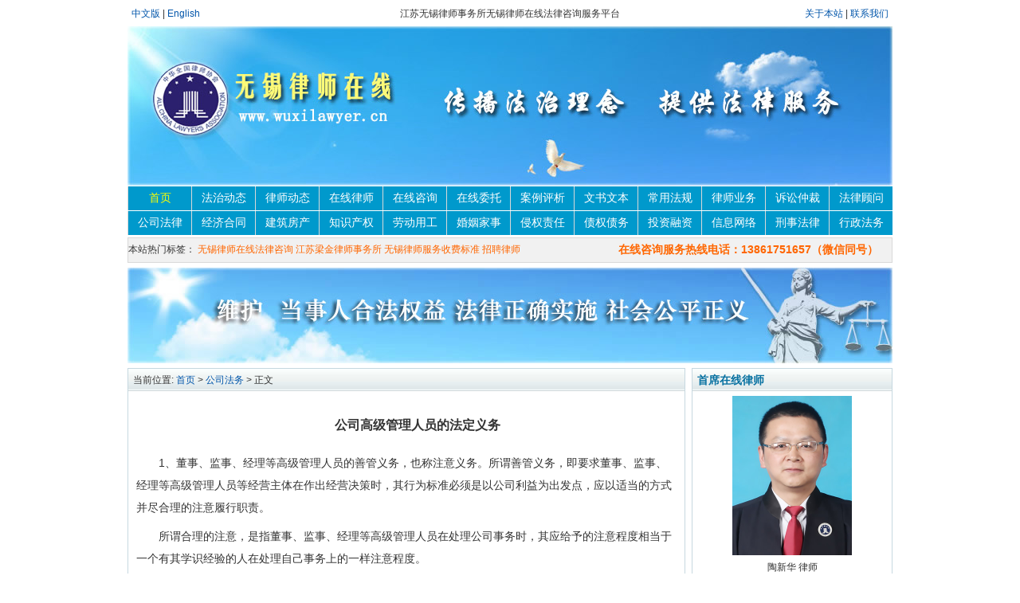

--- FILE ---
content_type: text/html
request_url: http://wuxilawyer.cn/gsls/gjglryyw.html
body_size: 7372
content:
<!DOCTYPE HTML PUBLIC "-//W3C//DTD HTML 4.01 Transitional//EN" "http://www.w3.org/TR/html4/loose.dtd">
<html>
<head>
<meta http-equiv="Content-Type" content="text/html; charset=gb2312">
<title>公司高级管理人员的法定义务-无锡律师在线</title>
<meta name="author" content="无锡律师在线,wuxilawyer.cn">
<link rel="shortcut icon" href="../wuxilawyer.ico" >
<link href="../css/main.css" rel="stylesheet" type="text/css">
</head>

<body>
<div class="header">

<div class="top">
<div class="topl"><a href="http://www.wuxilawyer.cn/" title="欢迎访问无锡律师在线！">中文版</a>
 |  <a href="http://www.wuxilawyer.cn/en/" title="Welcome to visit Wuxi lawyer online!">English</a>
</div>
<div class="topm">江苏无锡律师事务所无锡律师在线法律咨询服务平台</div>
<div class="topr"><a href="http://www.wuxilawyer.cn/about.html">关于本站 </a> | 
 <a href="http://www.wuxilawyer.cn/contact.html">联系我们</a>
</div>
</div>
<div class="banner"><a href="http://www.wuxilawyer.cn/"><img src="../images/banner.jpg" width="960" height="200" alt="无锡律师在线-传播法治理念，提供法律服务。"></a></div>

<div class="nav">
<li><a href="../index.html" style="color:#FF0">首页</a></li>
  <li><a href="../bbs/">法治动态</a></li>
  <li><a href="../bzdt/">律师动态</a></li>
  <li><a href="../lstd/">在线律师</a></li>
  <li><a href="../zixun/">在线咨询</a></li>
  <li><a href="../weituo/">在线委托</a></li>
  <li><a href="../cgal/">案例评析</a></li>
  <li><a href="../flwb/">文书文本</a></li>
  <li><a href="../flfg/">常用法规</a></li>
  <li><a href="../lsyw/">律师业务</a></li>
  <li><a href="../sscs/">诉讼仲裁</a></li>
 <li><a href="../flgw/">法律顾问</a></li>
</div>
<div class="nav">
<li><a href="../gsls/">公司法律</a></li>
  <li><a href="../htjf/">经济合同</a></li>
  <li><a href="../jzfdc/">建筑房产</a></li>
  <li><a href="../zscq/">知识产权</a></li>
  <li><a href="../laodong/">劳动用工</a></li>
  <li><a href="../hyjt/">婚姻家事</a></li>
  <li><a href="../qqzr/">侵权责任</a></li>
  <li><a href="../zqzw/">债权债务</a></li>
  <li><a href="../jrzq/">投资融资</a></li>
  <li><a href="../xxwl/">信息网络</a></li>
  <li><a href="../xsbh/">刑事法律</a></li>
 <li><a href="../xzss/">行政法务</a></li>
</div>

<div class="relan">
 <div class="rebiao">本站热门标签：
    <a href="http://www.wuxilawyer.cn/zixun/new.asp">无锡律师在线法律咨询</a>  
    <a href="http://www.wuxilawyer.cn/lawfirm.html">江苏梁金律师事务所</a>
    <a href="http://www.wuxilawyer.cn/lssfbz.html">无锡律师服务收费标准</a>
    <a href="http://www.wuxilawyer.cn/zhaopin.html">招聘律师</a>
  </div>
  <div class="rexian">在线咨询服务热线电话：13861751657（微信同号）</div>       
</div>

</div>

<div class="pic"><a href="../about.html"><img src="../images/weihu.jpg" width="960" height="120" alt="维护当事人合法权益，维护法律正确实施，维护社会公平和正义。"></a></div>

<div class="content">

<div class="contentc">
<div class="contenttitle">当前位置: <a href="../index.html">首页</a> &gt; <a href="index.html">公司法务</a> &gt; 正文</div>
<div class="contentct">
<p class="btitle">公司高级管理人员的法定义务</p>

<p>1、董事、监事、经理等高级管理人员的善管义务，也称注意义务。所谓善管义务，即要求董事、监事、经理等高级管理人员等经营主体在作出经营决策时，其行为标准必须是以公司利益为出发点，应以适当的方式并尽合理的注意履行职责。</p>
<p> 所谓合理的注意，是指董事、监事、经理等高级管理人员在处理公司事务时，其应给予的注意程度相当于一个有其学识经验的人在处理自己事务上的一样注意程度。</p>
<p> 公司实务中，有的董事、监事、经理等高级管理人员没有利用自己的优势地位，为自己谋取私利，但因主观上的疏忽、懈怠，致使公司利益受到损害，也构成对公司善管义务的违背。对于高级管理人员违反善管义务，既可能承担侵权责任，又可能是违约责任。与善管义务密切联系并作为善管义务重要的补充的另一项规则是近来发展起来的商业判断原则，包括经营判断规则和经营判断原则。前者是指依照合理的信息和理性判断所做的决策，后者指决策是有效的，这种决策对公司有约束力。经营判断原则实质是不能仅因错误的商业决定而要求董事、监事、经理等高级管理人员承担责任，即确立了经营者的决策不受司法干预。</p>
<p> 虽有经营判断原则，但若因欺诈、自我交易，以及重大过失等行为，高级管理人员违反忠实义务仍应受到处罚。</p>
<p>2、董事、监事、经理等高级管理人员的忠实义务。忠实义务双称信义义务，指董事、监事、经理等高级管理人员经营公司业务时，应毫无保留地为公司利益最大化而努力工作，当自身利益与公司利益发生冲突，以公司利益为重。简言之，忠实义务禁止背信弃义和自我交易。大体上可将忠实义务概括为以下几类：</p>
<p>(1)董事、监事、经理等高级管理人员及其利害关系人与公司交易之限制，又称自我交易之禁止。但自我交易并非绝对的，取得公司章程或股东会的同意，可以与公司订立合同或进行交易。通常允许自我交易的条件主要有三，一则自我交易的利害关系人必须首先批露这种交易的性质及自已在此项交易中可能获得的利益；其二，必须经股东会或经营权主体中非利害关系人批准；第三，这种交易对公司必须是公正的。</p>
<p>(2)利用或篡夺公司机会之禁止。公司机会指高级管理人员等公司经营权行使主体在执行公司职务过程中获得并有义务向公司批露的与公司经营活动密切相关的各种机会。公司机会理论的基本理念是，如果一商业机会理应属于公司或为公司所期待，就应为公司所有，董事、监事、经理等高级管理人员就不得为自己获得或抢夺。公司机会对于公司来说等同公司财产，经营权行使主体不能为非公司利益篡夺公司机会。</p>
<p>(3)竞业禁止义务。竞业禁止义务是指董事、监事、经理等高级管理人员不得自营或与他人经营与其任职公司经营业务相同或相类似的行业，即高管们不能将自己置于职责和个人利益相冲突的地位或从理有损害公司利益的活动。</p>
<p>(4)其他忠实义务，即禁止滥用公司财产的义务和公司秘密保护义务等。比如禁止挪用公司资产或将公司资金借与他人，以公司财产为他人提供担保等。公司秘密指公司采取了适当手段加以保密的各种技术秘密，商业秘密，管理决窍，财务秘密和各种内部文件、规定等。</p>
<p> 义务只有在责任的警戒下，才有可能得到履行。因此，董事、监事、经理等高级管理人员有上列义务，若不履行必有相应的法律责任。董事、监事、经理等高级管理人员违反法律或公司章程行使职务应当对公司承担行政责任、刑事责任和民事责任。董事、监事、经理等高级管理人员承担民事责任的形式主要包括(1)确认行为无效；(2)停止侵害；(3)赔偿损失；(4)返还财产等。</p>

</div>
</div>

<div class="contentd">

<div class="contentdl">
<div class="contentstitle">首席在线律师</div>
<div class="lawyer"><a href="../lstd/lawyertao.html"><img src="../images/lawyertao.jpg" width="150" height="200" alt="陶新华律师"></a></div>
<div class="lawyern">陶新华 律师</div>
</div>

<div class="contentdc">
<div class="contentstitle">联系方式</div>
<div class="contact">
<p>联系人：陶新华律师</p>
<p>手 机：13861751657</p>
<p>QQ：857442846</p>
<p>微 信：通过上面手机号或QQ号添加</p>
<p>电 话：0510-82833006</p>
<p></p>
<p>E-mail：13861751657@163.com</p>
<p>地 址：无锡市金融八街1号无锡商会大厦2307室，江苏梁金律师事务所。</p>
</div>
</div>



</div>

<div class="statement">版权声明：本站的部分理论实务文章来自互联网和报刊，仅供研究学习用，无任何商业目的；如权利人有异议，请相关权利人及时告知本站，本站会在第一时间内及时做处理。对于本网原创文章，如转载，请注明出处和作者。</div>

</div>

<div class="footer">
<p>Copyright &copy; 2006-2025 www.wuxilawyer.cn  All Rights Reserved <a href="http://www.wuxilawyer.cn/" target="_blank">无锡律师在线</a>  版权所有</p>
<p>网站ICP备案号：<a href="http://beian.miit.gov.cn" target="_blank">苏ICP备17051529号</a>。</p>
<p>联系地址：江苏省无锡市滨湖区金融八街1号无锡商会大厦23楼2307室，江苏梁金律师事务所，联系咨询电话：13861751657，0510-82833006。</p>
</div>

</body>
</html>


--- FILE ---
content_type: text/css
request_url: http://wuxilawyer.cn/css/main.css
body_size: 11511
content:
@charset "gb2312";
/* CSS Document */

body{ margin:0; font-size: 12px; font-family: 宋体, Arial, sans-serif; line-height:18px; color: #333; background-color: #FFF; }
img { border:0; }
p { margin:0; padding:0; }

a { color:#05a; text-decoration:none;}
a:hover { color: #F60; }

.suo {text-indent:28px}
.cu { font-weight: bold;} 
.middle {text-align:center}
.zuo {text-align:left}
.you {text-align:right}
.rcolor {color: #F60; }
.atitle { text-align:center; font-size:18px; font-weight: bold; line-height:50px; color:#0871A1; }
.btitle { text-align:center; font-size:16px; font-weight: bold; line-height:50px; }

.header { margin: 3px auto; width: 960px; height:330px;}

.headeren { margin: 3px auto; width: 960px; height:300px;}

.top{ width:960px; height:30px; margin:0 auto;}
.top a{color:#05a; text-decoration:none;}
.top a:hover { color: #F60;}
.topl{ height: 20px; width: 220px; text-align: left; float: left; margin: 5px 0px 0px 5px; }
.topm{ height: 20px; width: 500px; text-align: center; float: left; margin: 5px 0px 0px 5px; }
.topr{ height: 20px; width: 220px; text-align: right; float: left; margin: 5px 0px 0px 5px; }

.banner { margin: 0px auto; width: 960px; height: 200px; clear: both; }

.nav{ text-align: center; background: #09C; height: 30px; width: 960px; margin:1px 0px 0px; float: left; }
.nav li { float: left; list-style: none; width: 79px; border-left:1px solid #D9D9D9; }
.nav li a { display: block; color:#FFF; font-size: 14px; text-decoration: none; padding: 5px 0px; height: 20px; }
.nav li a:hover { background:#2C6DAF; font-weight: bold;}

.relan { width: 958px; height: 30px; margin: 3px auto; background: #f1f1f1; border: 1px solid #D9D9D9; float: left; }
.rebiao { width: 580px; height: 20px; float: left; text-align: left; margin-top: 5px; }
.rebiao a{color: #F60; text-decoration:none;}
.rebiao a:hover { color: #05a;}
.rexian { width: 360px; height: 20px; float: right; text-align: center; font-size: 14px; font-weight:bold; color: #F60; margin-top: 5px; }

.pic { margin: 0px auto 6px; width: 960px; height: 120px; clear: both; }
.pica { margin: 0px auto 6px; width: 222px; height: 120px; float: left; }
.picb { margin: 0px auto 6px; width: 730px; height: 120px; float: right; }

.content { margin: 0px auto; width: 960px; }
.contenta { width: 222px; float: left; margin: 0px 0px 2px; }
.contentb { width: 730px; float: right; margin: 0px 0px 2px; }
.contentaa { width: 220px; height: 462px; margin: 0px 0px 6px; border: 1px solid #c6d8e0; float: left; overflow:hidden;}
.contentab { width: 220px; height: 398px; margin: 0px 0px 6px; border: 1px solid #c6d8e0; float: left; overflow:hidden;}
.contentac { width: 220px; height: 298px; margin: 0px 0px 6px; border: 1px solid #c6d8e0; float: left; overflow:hidden;}
.contentak { width: 220px; height: 320px; margin: 0px 0px 6px; border: 1px solid #c6d8e0; float: left; overflow:hidden;}
.contentbl { width: 360px; height: 298px; margin: 0px 0px 6px; border: 1px solid #c6d8e0; float: left; overflow: hidden; }
.contentbr { width: 358px; height: 298px; margin: 0px 0px 6px 6px; border: 1px solid #c6d8e0; float: right; overflow: hidden; }


.contenttitle {height:28px; line-height:28px; background-image: url(../images/lanmu.jpg);padding-left:6px;}
.contenttitlen {width:80px; height:28px; line-height:28px; text-align:center; float:left; font-size:14px; font-weight:bold; color:#0871A1;}
.contenttitlem {width:100px; height:28px; line-height:28px; padding-right:6px; text-align:right; float:right; color:#0871A1;}

.chieflawyer { width: 150px; height: 200px; float: left;text-align: center;  margin: 6px 35px 2px 35px; }
.chieflawyern { width: 150px; height: 20px; float: left; text-align: center; margin: 2px 35px 2px 35px; }
.chieflawyeri { width: 214px; height: 192px; float: left; margin: 2px 2px 2px 2px; }
.chieflawyeri p { line-height: 24px; text-indent: 18px; padding: 0px 0px 0px 5px; margin: 0px; }

.contentabt{ height: 360px; float: left; margin: 6px 0px 0px; }
.contentabt p { line-height: 24px; text-indent: 24px; padding: 0px 5px 0px 5px; margin: 0px; }

.contentaclist{ height:268px; width:218px; float:left; }
.contentaclist ul { list-style: disc; padding: 0px 0px 0px 25px; margin: 6px 0px 0px; }
.contentaclist ul li { line-height: 26px; padding: 0px; margin: 0px; }

.contentaklist{ height:288px; width:218px; float:left; }
.contentaklist ul { list-style: disc; padding: 0px 0px 0px 25px; margin: 6px 0px 0px; }
.contentaklist ul li { line-height: 26px; padding: 0px; margin: 0px; }

.contentblist{ height:268px; width:350px; float:left; }
.contentblist ul { list-style: disc; padding: 0px 0px 0px 25px; margin: 6px 0px 0px; }
.contentblist ul li { line-height: 26px; padding: 0px; margin: 0px; }


.flink { margin: 2px auto; width: 960px; height: 130px; background: #F7F7F7; border: 1px solid #c6d8e0; overflow:hidden;  clear: both; }
.flink a { display: block; color: #000; text-decoration: none; text-align: center; float: left; width: 100px; margin-top:6px; margin-left:6px; height: 18px; }
.flink a:hover { color: #36C;}

.flinken { margin: 2px auto; width: 960px; height: 130px; background: #F7F7F7; border: 1px solid #c6d8e0; overflow:hidden;  clear: both; }
.flinken a { display: block; color: #000; text-decoration: none; text-align: center; float: left; width: 230px; margin-top:6px; margin-left:6px; height: 18px; }
.flinken a:hover { color: #36C;}

.statement { margin: 2px auto; width: 960px; height: 50px; line-height:20px; clear: both; color: #06F; padding-top: 8px; }

.footer { margin: 30px auto; width: 960px; height: 100px; clear: both; text-align: center; line-height: 30px; padding: 10px 0px 0px; }
.footer a {text-decoration:none; color:#36C;}
.footer a:hover { color:#F60;}

.contentc { width: 698px; border: 1px solid #c6d8e0; background-color:#FFF; float: left; margin: 0px 0px 8px; }
.contentct { font-size: 14px; line-height: 28px; padding: 10px 10px 30px; margin: 0px; }
.contentct p { text-indent: 28px; padding: 0px; margin: 8px 0px 0px; }

.contentci { height: 150px; width: 688px; margin: 20px 5px 0px 5px; font-size:14px; line-height:24px; }
.contentci p { text-indent: 28px; padding: 0px; margin: 8px 0px 0px; }
.contentcl { height: 160px; width: 688px; background: #FAFAFA; margin: 12px 5px 0px 5px; }
.contentclt { height: 160px; width: 120px; float:left; text-align:center;}
.contentclt img { width:120px; height:160px;}
.contentclj { height: 150px; width: 558px; padding-top: 10px;  float: right; }
.contentclj p { text-indent:28px; font-size: 14px; line-height: 28px;}
.contentcm { height: 100px; width: 688px; margin: 8px 5px 0px 5px; font-size: 14px; font-weight: bold; text-align:center; }
.contentcm a{color: #F60;}
.contentcm a:hover { color:#05a;}

.contentclist{ width: 676px; margin: 0px 0px 0px 6px; padding: 0px; }
.contentclist ul { list-style: none; padding: 0px; margin: 0px; }
.contentclist ul li { height: 90px; width: 670px; background: #FAFAFA; line-height: 22px; padding: 0px; margin: 10px 0px 0px; }
.contentclist ul li p { text-indent: 0px; font-size: 12px; padding: 0px; margin: 0px; }


.contentd { width: 252px; float: right; margin: 0px 0px 8px; }

.contentstitle {height:28px; line-height:28px; background-image: url(../images/lanmu.jpg);padding-left:6px; font-size:14px; font-weight: bold; color:#0871A1; }

.contentdl { width: 250px; height:268px; border: 1px solid #c6d8e0; margin: 0px 0px 6px; }
.lawyer { width: 150px; height: 200px; float: left; text-align: center; margin: 6px 50px 0px 50px; }
.lawyern { width: 150px; height: 20px; float: left; text-align: center; margin: 6px 50px 2px 50px; }
.lawyern p { padding: 0px; margin: 0px; }

.contentdc { width: 250px; height:278px; border: 1px solid #c6d8e0; margin: 0px 0px 6px; }
.contact { width: 238px; height: 236px; float: left; line-height: 26px; padding: 6px 0px 0px 8px; }

.contentdgsls { width: 250px; height: 530px; border: 1px solid #c6d8e0; margin: 0px 0px 6px; }
.contentdjrzq { width: 250px; height: 360px; border: 1px solid #c6d8e0; margin: 0px 0px 6px; }
.contentdjzfdc { width: 250px; height: 480px; border: 1px solid #c6d8e0; margin: 0px 0px 6px; }
.contentdxxwl { width: 250px; height: 560px; border: 1px solid #c6d8e0; margin: 0px 0px 6px; }
.contentdxzss { width: 250px; height: 375px; border: 1px solid #c6d8e0; margin: 0px 0px 6px; }
.contentdhtjf { width: 250px; height: 596px; border: 1px solid #c6d8e0; margin: 0px 0px 6px; }
.contentdqqzr { width: 250px; height: 556px; border: 1px solid #c6d8e0; margin: 0px 0px 6px; }
.contentdxsbh { width: 250px; height: 640px; border: 1px solid #c6d8e0; margin: 0px 0px 6px; }
.contentdzscq { width: 250px; height: 690px; border: 1px solid #c6d8e0; margin: 0px 0px 6px; }
.contentdzqzw { width: 250px; height: 560px; border: 1px solid #c6d8e0; margin: 0px 0px 6px; }
.contentdsscs { width: 250px; height: 568px; border: 1px solid #c6d8e0; margin: 0px 0px 6px; }
.contentdhyjt { width: 250px; height: 648px; border: 1px solid #c6d8e0; margin: 0px 0px 6px; }
.contentdlaod { width: 250px; height: 505px; border: 1px solid #c6d8e0; margin: 0px 0px 6px; }
.contentdgspc { width: 250px; height: 252px; border: 1px solid #c6d8e0; margin: 0px 0px 6px; }
.contentdtxjy { width: 250px; height: 535px; border: 1px solid #c6d8e0; margin: 0px 0px 6px; }
.contentdguoji { width: 250px; height: 323px; border: 1px solid #c6d8e0; margin: 0px 0px 6px; }

.contentdx { width: 250px; height:298px; border: 1px solid #c6d8e0; margin: 0px 0px 6px; }

.contentdlist{ width:248px; float:left; }
.contentdlist ul { list-style: disc; padding: 0px 0px 0px 25px; margin: 6px 0px 0px; }
.contentdlist ul li { line-height: 26px; padding: 0px; margin: 0px; }

.contentdp { width: 252px; height: 160px; clear: both; margin: 0px 0px 6px; }
.contentdb { width: 252px; height: 160px; clear: both; margin: 0px auto; }

.wen {width: 670px; height:26px; text-align:center; background-image: url(../images/lanmu.jpg); font-size:14px; font-weight: bold; color:#0871A1; }

.wena { margin: 0px 0px 2px; width: 670px; height: 1000px; background: #F7F7F7; overflow: hidden; clear: both; }
.wena a { display: block; color: #000; text-decoration: none; font-size:12px; text-align: left; float: left; width: 210px; margin-top:2px; margin-left:10px; height: 28px; }
.wena a:hover { color: #36C;}

.wenb { margin: 0px 0px 2px; width: 670px; height: 500px; background: #F7F7F7; overflow: hidden; clear: both; }
.wenb a { display: block; color: #000; text-decoration: none; font-size:12px; text-align: left; float: left; width: 210px; margin-top:2px; margin-left:10px; height: 28px; }
.wenb a:hover { color: #36C;}

.wenc { margin: 0px 0px 2px; width: 670px; height: 320px; background: #F7F7F7; overflow: hidden; clear: both; }
.wenc a { display: block; color: #000; text-decoration: none; font-size:12px; text-align: left; float: left; width: 120px; margin-top:2px; margin-left:12px; height: 28px; }
.wenc a:hover { color: #36C;}

.contxsbh { width: 360px; height:1650px; border: 1px solid #c6d8e0; margin: 0px auto; }
.contzxwt { width: 360px; height:884px; border: 1px solid #c6d8e0; margin: 0px auto; }
.contlist{ width:358px; float:left;}
.contlist ul { list-style: none; padding: 0px 0px 0px 10px; margin: 6px 0px 0px; }
.conlist ul li { line-height: 28px; padding: 0px; margin: 0px; }


.lianxi { width: 238px; height: 262px; float: left; line-height: 26px; padding: 6px 0px 0px 8px; }